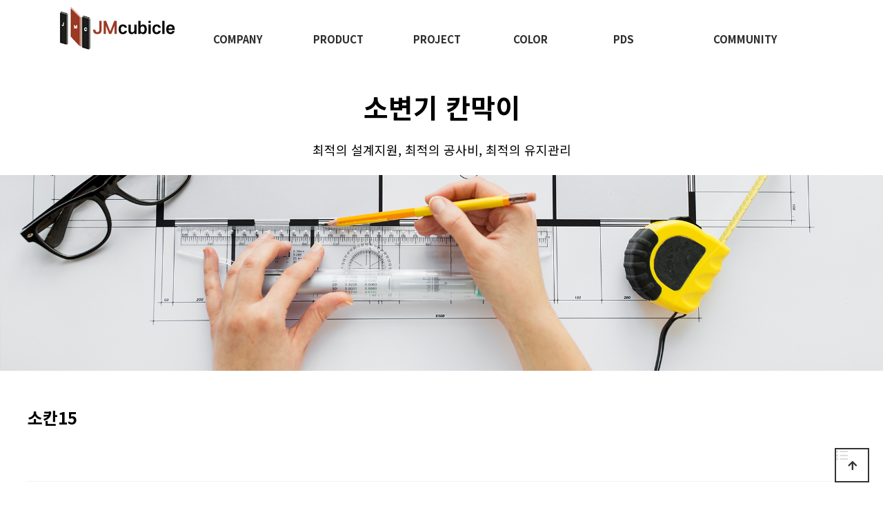

--- FILE ---
content_type: text/html; charset=utf-8
request_url: http://www.skcubicle.co.kr/project02/7
body_size: 61790
content:
<!doctype html>
<html lang="ko">
<head>
<meta charset="utf-8">
<meta name="viewport" content="width=1350px">
<meta name="title" CONTENT="JM큐비클">
<meta name="Description" CONTENT="화장실칸막이전문, 큐비클시공전문, 큐비클자재및부속판매, 대형큐비클전시장(매장)운영">
<meta property="og:title" content="JM큐비클"/>
<meta property="og:url" content="http://www.skcubicle.co.kr">
<meta property="og:description" content="화장실칸막이전문, 큐비클시공전문, 큐비클자재및부속판매, 대형큐비클전시장(매장)운영"> 
 
<link rel="canonical" href="http://www.skcubicle.co.kr"/> 
<meta name ="content-language" content="kr"> 
<meta property="og:type" content="website">
<meta name="robots" content="ALL"> 
<meta name="naver-site-verification" content="4e8eb14730e39805f77d5957d4dd50686a3bd931" />
<meta http-equiv="imagetoolbar" content="no">
<meta http-equiv="X-UA-Compatible" content="IE=edge">
<title>소칸15 > 소변기 칸막이 | JM큐비클</title>
<link rel="stylesheet" href="http://www.skcubicle.co.kr/theme/basic/css/default.css?ver=2026-01-3015:51:17">
<link rel="stylesheet" href="http://www.skcubicle.co.kr/js/font-awesome/css/font-awesome.min.css?ver=2026-01-3015:51:17">
<link rel="stylesheet" href="http://www.skcubicle.co.kr/skin/latest/sub/style.css?ver=2026-01-3015:51:17">
<link rel="stylesheet" href="http://www.skcubicle.co.kr/skin/board/gallery/style.css?ver=2026-01-3015:51:17">
<!--[if lte IE 8]>
<script src="http://www.skcubicle.co.kr/js/html5.js"></script>
<![endif]-->
<script>
// 자바스크립트에서 사용하는 전역변수 선언
var g5_url       = "http://www.skcubicle.co.kr";
var g5_bbs_url   = "http://www.skcubicle.co.kr/bbs";
var g5_is_member = "";
var g5_is_admin  = "";
var g5_is_mobile = "";
var g5_bo_table  = "project02";
var g5_sca       = "";
var g5_editor    = "smarteditor2";
var g5_cookie_domain = "";
</script>
<link rel="stylesheet" href="https://pro.fontawesome.com/releases/v5.10.0/css/all.css" integrity="sha384-AYmEC3Yw5cVb3ZcuHtOA93w35dYTsvhLPVnYs9eStHfGJvOvKxVfELGroGkvsg+p" crossorigin="anonymous"/>

<!-- /* full menu { */ -->
<link rel="stylesheet" href="http://www.skcubicle.co.kr/12font/menu/style.redsalt.css" type="text/css" />
<script type="text/javascript" src="http://www.skcubicle.co.kr/12font/menu/jquery.iframe-auto-height.js"></script> 
<!-- /* } full menu */ -->
 
<script src="http://www.skcubicle.co.kr/js/jquery-1.12.4.min.js?ver=2026-01-3015:51:17"></script>
<script src="http://www.skcubicle.co.kr/js/jquery-migrate-1.4.1.min.js?ver=2026-01-3015:51:17"></script>
<script src="http://www.skcubicle.co.kr/js/jquery.menu.js?ver=2026-01-3015:51:17"></script>
<script src="http://www.skcubicle.co.kr/js/common.js?ver=2026-01-3015:51:17"></script>
<script src="http://www.skcubicle.co.kr/js/wrest.js?ver=2026-01-3015:51:17"></script>
<script src="http://www.skcubicle.co.kr/js/placeholders.min.js?ver=2026-01-3015:51:17"></script>
</head>
<body>
<!-- 상단 시작 { -->
<div id="hd">
    <h1 id="hd_h1">소칸15 > 소변기 칸막이</h1>
    <div id="skip_to_container"><a href="#container">본문 바로가기</a></div>

         
     <div id="logo">
            <a href="http://www.skcubicle.co.kr"><img src="http://www.skcubicle.co.kr/img/logo.png" alt="JM큐비클"></a>
        </div>   
		<!-- /* menu { */ -->
	  
	<div class="navBox"  >
        <div id="subBox"  style=" background:#e22100;" class="subBox"></div>
        <nav class="nav" >
        	<ul class="depth1">
                        <li class="gnb1">
                <a href="#?me_code=10" target="_self" class="nav_1da">COMPANY</a>
                <ul class="depth2">
                    <li id="nav_2da"><a href="../page01?me_code=1010" target="_self" class="nav_2da">인사말</a></li>
                                    <li id="nav_2da"><a href="../location?me_code=1020" target="_self" class="nav_2da">찾아오시는길</a></li>
                </ul>
            </li>
                        <li class="gnb1">
                <a href="#?me_code=20" target="_self" class="nav_1da">PRODUCT</a>
                <ul class="depth2">
                    <li id="nav_2da"><a href="../product?me_code=2010" target="_self" class="nav_2da">디자인 큐비클(성인)</a></li>
                                    <li id="nav_2da"><a href="../product01?me_code=2020" target="_self" class="nav_2da">메탈/메탈디자인 큐비클</a></li>
                                    <li id="nav_2da"><a href="../product02?me_code=2030" target="_self" class="nav_2da">포인트 큐비클</a></li>
                                    <li id="nav_2da"><a href="../product03?me_code=2040" target="_self" class="nav_2da">하이그로시 큐비클</a></li>
                                    <li id="nav_2da"><a href="../product04?me_code=2050" target="_self" class="nav_2da">베이직 큐비클</a></li>
                                    <li id="nav_2da"><a href="../product05?me_code=2060" target="_self" class="nav_2da">어린이/키즈디자인 큐비클</a></li>
                                    <li id="nav_2da"><a href="../product06?me_code=2070" target="_self" class="nav_2da">장애우 큐비클</a></li>
                                    <li id="nav_2da"><a href="../product07?me_code=2080" target="_self" class="nav_2da">소변기 칸막이</a></li>
                                    <li id="nav_2da"><a href="../product08?me_code=2090" target="_self" class="nav_2da">하부장</a></li>
                                    <li id="nav_2da"><a href="../product09?me_code=20a0" target="_self" class="nav_2da">하드웨어</a></li>
                </ul>
            </li>
                        <li class="gnb1">
                <a href="#?me_code=30" target="_self" class="nav_1da">PROJECT</a>
                <ul class="depth2">
                    <li id="nav_2da"><a href="../project?me_code=3010" target="_self" class="nav_2da">HPM 큐비클</a></li>
                                    <li id="nav_2da"><a href="../project01?me_code=3020" target="_self" class="nav_2da">장애우 큐비클</a></li>
                                    <li id="nav_2da"><a href="../project02?me_code=3030" target="_self" class="nav_2da">소변기 칸막이</a></li>
                </ul>
            </li>
                        <li class="gnb1">
                <a href="#?me_code=40" target="_self" class="nav_1da">COLOR</a>
                <ul class="depth2">
                    <li id="nav_2da"><a href="../color?me_code=4010" target="_self" class="nav_2da">COLOR</a></li>
                </ul>
            </li>
                        <li class="gnb1">
                <a href="#?me_code=50" target="_self" class="nav_1da">PDS</a>
                <ul class="depth2">
                    <li id="nav_2da"><a href="../pds?me_code=5010" target="_self" class="nav_2da">시방서</a></li>
                                    <li id="nav_2da"><a href="../pds01?me_code=5020" target="_self" class="nav_2da">도면</a></li>
                                    <li id="nav_2da"><a href="../pds02?me_code=5030" target="_self" class="nav_2da">카다로그 다운로드</a></li>
                </ul>
            </li>
                        <li class="gnb1">
                <a href="#?me_code=60" target="_self" class="nav_1da">COMMUNITY</a>
                <ul class="depth2">
                    <li id="nav_2da"><a href="../notice?me_code=6010" target="_self" class="nav_2da">공지사항</a></li>
                                    <li id="nav_2da"><a href="../catalog/write?me_code=6020" target="_self" class="nav_2da">카다로그 신청</a></li>
                                    <li id="nav_2da"><a href="../qna?me_code=6030" target="_self" class="nav_2da">Q&A</a></li>
                </ul>
            </li>
            			 
        	</ul>
      	</nav>
    </div>  
	 <!-- /* } menu */ --> 
          
</div>

 <div id="sub_title">
		 <h2><center>   <h2 id="container_title"><span title="소칸15 &gt; 소변기 칸막이">소변기 칸막이</span></h2></center></h2> 
		  <h3><center>최적의 설계지원, 최적의 공사비, 최적의 유지관리</center></h3>
 </div>
<style>
	.main_slider_baner{margin-bottom:30px;padding: 20px 0;	}
	.swiper-slide img{width: 100%;}
</style>

<div class="main_slider_baner">
	<link rel="stylesheet" href="http://www.skcubicle.co.kr/skin/latest/sub/swiper.min.css">
 <!-- Swiper -->
  <div class="swiper-container">
    <div class="swiper-wrapper">
	      <div class="swiper-slide"><img src="http://www.skcubicle.co.kr/data/file/sub_t05/thumb-3698667229_hgdszB2l_e285fc2af59792d80574563d025e96942e800deb_2000x443.png" alt="" >	    
	  
	  </div>
		 
          		
    </div>
    <!-- 롤링점 -->
    <div style="display:none;" class="swiper-pagination"></div>
	  <!-- 좌우버튼 -->
    <div style="display:none;" class="swiper-button-next"></div>
    <div style="display:none;" class="swiper-button-prev"></div>
  </div>

 
</div>

<!-- } 상단 끝 -->
     <div id="wrapper">
    <div id="container_wr"> 
    <div id="container">
      


<script src="http://www.skcubicle.co.kr/js/viewimageresize.js"></script>

<!-- 게시물 읽기 시작 { -->

<article id="bo_v" style="width:100%">
    <header>
        <h2 id="bo_v_title">
                        <span class="bo_v_tit">
            소칸15</span>
        </h2>
    </header>

    <section  id="bo_v_info">
        <h2>페이지 정보</h2>
        <div  style="display:none;" class="profile_info">
        	<div class="pf_img"><img src="http://www.skcubicle.co.kr/img/no_profile.gif" alt="profile_image"></div>
        	<div class="profile_info_ct">
        		<span class="sound_only">작성자</span> <strong><span class="sv_member">JM큐비클</span></strong><br>
       		 	<span class="sound_only">댓글</span><strong><a href="#bo_vc"> <i class="fa fa-commenting-o" aria-hidden="true"></i> 0건</a></strong>
        		<span class="sound_only">조회</span><strong><i class="fa fa-eye" aria-hidden="true"></i> 578회</strong>
        		<strong class="if_date"><span class="sound_only">작성일</span><i class="fa fa-clock-o" aria-hidden="true"></i> 20-12-31 00:49</strong>
    		</div>
    	</div>

    	<!-- 게시물 상단 버튼 시작 { -->
	    <div id="bo_v_top">
	        
	        <ul class="btn_bo_user bo_v_com">
				<li><a href="http://www.skcubicle.co.kr/project02" class="btn_b01 btn" title="목록"><i class="fa fa-list" aria-hidden="true"></i><span class="sound_only">목록</span></a></li>
	            	            	        		        </ul>
	        <script>

            jQuery(function($){
                // 게시판 보기 버튼 옵션
				$(".btn_more_opt.is_view_btn").on("click", function(e) {
                    e.stopPropagation();
				    $(".more_opt.is_view_btn").toggle();
				})
;
                $(document).on("click", function (e) {
                    if(!$(e.target).closest('.is_view_btn').length) {
                        $(".more_opt.is_view_btn").hide();
                    }
                });
            });
            </script>
	        	    </div>
	    <!-- } 게시물 상단 버튼 끝 -->
    </section>

    <section id="bo_v_atc">
        <h2 id="bo_v_atc_title">본문</h2>
        <div id="bo_v_share">
        		        	    </div>

       <center> <div id="bo_v_img">
<a href="http://www.skcubicle.co.kr/bbs/view_image.php?bo_table=project02&amp;fn=3698667229_OepImDhK_a27d9c70b030fdcba723923bd04fec4b9f10ba72.JPG" target="_blank" class="view_image"><img src="http://www.skcubicle.co.kr/data/file/project02/thumb-3698667229_OepImDhK_a27d9c70b030fdcba723923bd04fec4b9f10ba72_800x600.jpg" alt=""/></a></div>

        <!-- 본문 내용 시작 { -->
        <div id="bo_v_con"><p>소칸15<br /></p></div></center>
                <!-- } 본문 내용 끝 -->

        

        <!--  추천 비추천 시작 { -->
                <!-- }  추천 비추천 끝 -->
    </section>

    
    
        
     
</article>
<!-- } 게시판 읽기 끝 -->

<script>

function board_move(href)
{
    window.open(href, "boardmove", "left=50, top=50, width=500, height=550, scrollbars=1");
}
</script>

<script>
$(function() {
    $("a.view_image").click(function() {
        window.open(this.href, "large_image", "location=yes,links=no,toolbar=no,top=10,left=10,width=10,height=10,resizable=yes,scrollbars=no,status=no");
        return false;
    });

    // 추천, 비추천
    $("#good_button, #nogood_button").click(function() {
        var $tx;
        if(this.id == "good_button")
            $tx = $("#bo_v_act_good");
        else
            $tx = $("#bo_v_act_nogood");

        excute_good(this.href, $(this), $tx);
        return false;
    });

    // 이미지 리사이즈
    $("#bo_v_atc").viewimageresize();
});

function excute_good(href, $el, $tx)
{
    $.post(
        href,
        { js: "on" },
        function(data) {
            if(data.error) {
                alert(data.error);
                return false;
            }

            if(data.count) {
                $el.find("strong").text(number_format(String(data.count)));
                if($tx.attr("id").search("nogood") > -1) {
                    $tx.text("이 글을 비추천하셨습니다.");
                    $tx.fadeIn(200).delay(2500).fadeOut(200);
                } else {
                    $tx.text("이 글을 추천하셨습니다.");
                    $tx.fadeIn(200).delay(2500).fadeOut(200);
                }
            }
        }, "json"
    );
}
</script>
<!-- } 게시글 읽기 끝 -->

<!-- 게시판 목록 시작 { -->
<div id="bo_gall" style="width:100%">

    
    <form name="fboardlist"  id="fboardlist" action="http://www.skcubicle.co.kr/bbs/board_list_update.php" onsubmit="return fboardlist_submit(this);" method="post">
    <input type="hidden" name="bo_table" value="project02">
    <input type="hidden" name="sfl" value="">
    <input type="hidden" name="stx" value="">
    <input type="hidden" name="spt" value="">
    <input type="hidden" name="sst" value="wr_num, wr_reply">
    <input type="hidden" name="sod" value="">
    <input type="hidden" name="page" value="1">
    <input type="hidden" name="sw" value="">

    <!-- 게시판 페이지 정보 및 버튼 시작 { -->
    <div id="bo_btn_top">
        

        <ul class="btn_bo_user">
                                    <li>
                <button type="button" class="btn_bo_sch btn_b01 btn" title="게시판 검색"><i class="fa fa-search" aria-hidden="true"></i><span class="sound_only">게시판 검색</span></button> 
            </li>
                                </ul>
    </div>
    <!-- } 게시판 페이지 정보 및 버튼 끝 -->

    
    <ul id="gall_ul" class="gall_row">
                <li class="gall_li col-gn-4">
            <div class="gall_box">
                <div class="gall_chk chk_box">
                                        <span class="sound_only">
                        21                    </span>
                </div>
                <div class="gall_con">
                    <div class="gall_img" style="height:280px;max-height:280px">
                        <a href="http://www.skcubicle.co.kr/project02/21">
                        <img src="http://www.skcubicle.co.kr/data/file/project02/thumb-3698667229_eoJR1nV7_a90dd16f734fb5f597dbd2840d5cb8437bbe945f_280x280.jpg" alt="" >                        </a>
                    </div>
                    <div class="gall_text_href">
                                                <a href="http://www.skcubicle.co.kr/project02/21" class="bo_tit">
                            
                                                        <!-- 갤러리 댓글기능 사용시 주석을 제거하세요. -->
                        
                            소칸1                      
                                                                                 </a>
                         <span style="display:none;" class="bo_cnt">소칸1</span>
                    </div>

                    <div style="display:none;" class="gall_info">
                        <span class="sound_only">작성자 </span><span class="sv_member">JM큐비클</span>                        <span class="gall_date"><span class="sound_only">작성일 </span><i class="fa fa-clock-o" aria-hidden="true"></i> 12-31</span>
                        <span class="gall_view"><span class="sound_only">조회 </span><i class="fa fa-eye" aria-hidden="true"></i> 735</span>
                    </div>
                    <div class="gall_option">
                                                         
                    </div>
                </div>
            </div>
        </li>
                <li class="gall_li col-gn-4">
            <div class="gall_box">
                <div class="gall_chk chk_box">
                                        <span class="sound_only">
                        20                    </span>
                </div>
                <div class="gall_con">
                    <div class="gall_img" style="height:280px;max-height:280px">
                        <a href="http://www.skcubicle.co.kr/project02/20">
                        <img src="http://www.skcubicle.co.kr/data/file/project02/thumb-3698667229_NRKfJ1uw_bc099ce46a31c60eba3479bf6355d91cc5cac8de_280x280.jpg" alt="" >                        </a>
                    </div>
                    <div class="gall_text_href">
                                                <a href="http://www.skcubicle.co.kr/project02/20" class="bo_tit">
                            
                                                        <!-- 갤러리 댓글기능 사용시 주석을 제거하세요. -->
                        
                            소칸2                      
                                                                                 </a>
                         <span style="display:none;" class="bo_cnt">소칸2</span>
                    </div>

                    <div style="display:none;" class="gall_info">
                        <span class="sound_only">작성자 </span><span class="sv_member">JM큐비클</span>                        <span class="gall_date"><span class="sound_only">작성일 </span><i class="fa fa-clock-o" aria-hidden="true"></i> 12-31</span>
                        <span class="gall_view"><span class="sound_only">조회 </span><i class="fa fa-eye" aria-hidden="true"></i> 609</span>
                    </div>
                    <div class="gall_option">
                                                         
                    </div>
                </div>
            </div>
        </li>
                <li class="gall_li col-gn-4">
            <div class="gall_box">
                <div class="gall_chk chk_box">
                                        <span class="sound_only">
                        19                    </span>
                </div>
                <div class="gall_con">
                    <div class="gall_img" style="height:280px;max-height:280px">
                        <a href="http://www.skcubicle.co.kr/project02/19">
                        <img src="http://www.skcubicle.co.kr/data/file/project02/thumb-3698667229_RoetxSzD_b7f5e1963cc9c30df489b5ccea76d870414af2cd_280x280.jpg" alt="" >                        </a>
                    </div>
                    <div class="gall_text_href">
                                                <a href="http://www.skcubicle.co.kr/project02/19" class="bo_tit">
                            
                                                        <!-- 갤러리 댓글기능 사용시 주석을 제거하세요. -->
                        
                            소칸3                      
                                                                                 </a>
                         <span style="display:none;" class="bo_cnt">소칸3</span>
                    </div>

                    <div style="display:none;" class="gall_info">
                        <span class="sound_only">작성자 </span><span class="sv_member">JM큐비클</span>                        <span class="gall_date"><span class="sound_only">작성일 </span><i class="fa fa-clock-o" aria-hidden="true"></i> 12-31</span>
                        <span class="gall_view"><span class="sound_only">조회 </span><i class="fa fa-eye" aria-hidden="true"></i> 700</span>
                    </div>
                    <div class="gall_option">
                                                         
                    </div>
                </div>
            </div>
        </li>
                <li class="gall_li col-gn-4">
            <div class="gall_box">
                <div class="gall_chk chk_box">
                                        <span class="sound_only">
                        18                    </span>
                </div>
                <div class="gall_con">
                    <div class="gall_img" style="height:280px;max-height:280px">
                        <a href="http://www.skcubicle.co.kr/project02/18">
                        <img src="http://www.skcubicle.co.kr/data/file/project02/thumb-3698667229_CLDJages_0dee8c3cf86aa1119728331582e5a912c969bb13_280x280.jpg" alt="" >                        </a>
                    </div>
                    <div class="gall_text_href">
                                                <a href="http://www.skcubicle.co.kr/project02/18" class="bo_tit">
                            
                                                        <!-- 갤러리 댓글기능 사용시 주석을 제거하세요. -->
                        
                            소칸4                      
                                                                                 </a>
                         <span style="display:none;" class="bo_cnt">소칸4</span>
                    </div>

                    <div style="display:none;" class="gall_info">
                        <span class="sound_only">작성자 </span><span class="sv_member">JM큐비클</span>                        <span class="gall_date"><span class="sound_only">작성일 </span><i class="fa fa-clock-o" aria-hidden="true"></i> 12-31</span>
                        <span class="gall_view"><span class="sound_only">조회 </span><i class="fa fa-eye" aria-hidden="true"></i> 623</span>
                    </div>
                    <div class="gall_option">
                                                         
                    </div>
                </div>
            </div>
        </li>
                <li class="gall_li col-gn-4 box_clear">
            <div class="gall_box">
                <div class="gall_chk chk_box">
                                        <span class="sound_only">
                        17                    </span>
                </div>
                <div class="gall_con">
                    <div class="gall_img" style="height:280px;max-height:280px">
                        <a href="http://www.skcubicle.co.kr/project02/17">
                        <img src="http://www.skcubicle.co.kr/data/file/project02/thumb-3698667229_5iar0hwB_03d18135f6b1a5a0691ee3d05cd128b2ebeb7f2c_280x280.jpg" alt="" >                        </a>
                    </div>
                    <div class="gall_text_href">
                                                <a href="http://www.skcubicle.co.kr/project02/17" class="bo_tit">
                            
                                                        <!-- 갤러리 댓글기능 사용시 주석을 제거하세요. -->
                        
                            소칸5                      
                                                                                 </a>
                         <span style="display:none;" class="bo_cnt">소칸5</span>
                    </div>

                    <div style="display:none;" class="gall_info">
                        <span class="sound_only">작성자 </span><span class="sv_member">JM큐비클</span>                        <span class="gall_date"><span class="sound_only">작성일 </span><i class="fa fa-clock-o" aria-hidden="true"></i> 12-31</span>
                        <span class="gall_view"><span class="sound_only">조회 </span><i class="fa fa-eye" aria-hidden="true"></i> 557</span>
                    </div>
                    <div class="gall_option">
                                                         
                    </div>
                </div>
            </div>
        </li>
                <li class="gall_li col-gn-4">
            <div class="gall_box">
                <div class="gall_chk chk_box">
                                        <span class="sound_only">
                        16                    </span>
                </div>
                <div class="gall_con">
                    <div class="gall_img" style="height:280px;max-height:280px">
                        <a href="http://www.skcubicle.co.kr/project02/16">
                        <img src="http://www.skcubicle.co.kr/data/file/project02/thumb-3698667229_L2FoGrYS_eb140b8a9593579f1477f24237d820bc6e0456c9_280x280.jpg" alt="" >                        </a>
                    </div>
                    <div class="gall_text_href">
                                                <a href="http://www.skcubicle.co.kr/project02/16" class="bo_tit">
                            
                                                        <!-- 갤러리 댓글기능 사용시 주석을 제거하세요. -->
                        
                            소칸6                      
                                                                                 </a>
                         <span style="display:none;" class="bo_cnt">소칸6</span>
                    </div>

                    <div style="display:none;" class="gall_info">
                        <span class="sound_only">작성자 </span><span class="sv_member">JM큐비클</span>                        <span class="gall_date"><span class="sound_only">작성일 </span><i class="fa fa-clock-o" aria-hidden="true"></i> 12-31</span>
                        <span class="gall_view"><span class="sound_only">조회 </span><i class="fa fa-eye" aria-hidden="true"></i> 613</span>
                    </div>
                    <div class="gall_option">
                                                         
                    </div>
                </div>
            </div>
        </li>
                <li class="gall_li col-gn-4">
            <div class="gall_box">
                <div class="gall_chk chk_box">
                                        <span class="sound_only">
                        15                    </span>
                </div>
                <div class="gall_con">
                    <div class="gall_img" style="height:280px;max-height:280px">
                        <a href="http://www.skcubicle.co.kr/project02/15">
                        <img src="http://www.skcubicle.co.kr/data/file/project02/thumb-3698667229_i4GvUXej_13d38ecb2f8d547855ec2f4bc2456752ef30de10_280x280.jpg" alt="" >                        </a>
                    </div>
                    <div class="gall_text_href">
                                                <a href="http://www.skcubicle.co.kr/project02/15" class="bo_tit">
                            
                                                        <!-- 갤러리 댓글기능 사용시 주석을 제거하세요. -->
                        
                            소칸7                      
                                                                                 </a>
                         <span style="display:none;" class="bo_cnt">소칸7</span>
                    </div>

                    <div style="display:none;" class="gall_info">
                        <span class="sound_only">작성자 </span><span class="sv_member">JM큐비클</span>                        <span class="gall_date"><span class="sound_only">작성일 </span><i class="fa fa-clock-o" aria-hidden="true"></i> 12-31</span>
                        <span class="gall_view"><span class="sound_only">조회 </span><i class="fa fa-eye" aria-hidden="true"></i> 645</span>
                    </div>
                    <div class="gall_option">
                                                         
                    </div>
                </div>
            </div>
        </li>
                <li class="gall_li col-gn-4">
            <div class="gall_box">
                <div class="gall_chk chk_box">
                                        <span class="sound_only">
                        14                    </span>
                </div>
                <div class="gall_con">
                    <div class="gall_img" style="height:280px;max-height:280px">
                        <a href="http://www.skcubicle.co.kr/project02/14">
                        <img src="http://www.skcubicle.co.kr/data/file/project02/thumb-3698667229_vYVMD39h_a710026606227292fb87b6740718d8ad8971d52b_280x280.jpg" alt="" >                        </a>
                    </div>
                    <div class="gall_text_href">
                                                <a href="http://www.skcubicle.co.kr/project02/14" class="bo_tit">
                            
                                                        <!-- 갤러리 댓글기능 사용시 주석을 제거하세요. -->
                        
                            소칸8                      
                                                                                 </a>
                         <span style="display:none;" class="bo_cnt">소칸8</span>
                    </div>

                    <div style="display:none;" class="gall_info">
                        <span class="sound_only">작성자 </span><span class="sv_member">JM큐비클</span>                        <span class="gall_date"><span class="sound_only">작성일 </span><i class="fa fa-clock-o" aria-hidden="true"></i> 12-31</span>
                        <span class="gall_view"><span class="sound_only">조회 </span><i class="fa fa-eye" aria-hidden="true"></i> 619</span>
                    </div>
                    <div class="gall_option">
                                                         
                    </div>
                </div>
            </div>
        </li>
                <li class="gall_li col-gn-4 box_clear">
            <div class="gall_box">
                <div class="gall_chk chk_box">
                                        <span class="sound_only">
                        13                    </span>
                </div>
                <div class="gall_con">
                    <div class="gall_img" style="height:280px;max-height:280px">
                        <a href="http://www.skcubicle.co.kr/project02/13">
                        <img src="http://www.skcubicle.co.kr/data/file/project02/thumb-3698667229_ewU3oY0l_b1dcb0b973b2cc0d2b96b0720901d29f08327ce6_280x280.jpg" alt="" >                        </a>
                    </div>
                    <div class="gall_text_href">
                                                <a href="http://www.skcubicle.co.kr/project02/13" class="bo_tit">
                            
                                                        <!-- 갤러리 댓글기능 사용시 주석을 제거하세요. -->
                        
                            소칸9                      
                                                                                 </a>
                         <span style="display:none;" class="bo_cnt">소칸9</span>
                    </div>

                    <div style="display:none;" class="gall_info">
                        <span class="sound_only">작성자 </span><span class="sv_member">JM큐비클</span>                        <span class="gall_date"><span class="sound_only">작성일 </span><i class="fa fa-clock-o" aria-hidden="true"></i> 12-31</span>
                        <span class="gall_view"><span class="sound_only">조회 </span><i class="fa fa-eye" aria-hidden="true"></i> 662</span>
                    </div>
                    <div class="gall_option">
                                                         
                    </div>
                </div>
            </div>
        </li>
                <li class="gall_li col-gn-4">
            <div class="gall_box">
                <div class="gall_chk chk_box">
                                        <span class="sound_only">
                        12                    </span>
                </div>
                <div class="gall_con">
                    <div class="gall_img" style="height:280px;max-height:280px">
                        <a href="http://www.skcubicle.co.kr/project02/12">
                        <img src="http://www.skcubicle.co.kr/data/file/project02/thumb-3698667229_DNvVfpZI_6e8fff667d9f319804bbb496bb734ef34ddf2563_280x280.jpg" alt="" >                        </a>
                    </div>
                    <div class="gall_text_href">
                                                <a href="http://www.skcubicle.co.kr/project02/12" class="bo_tit">
                            
                                                        <!-- 갤러리 댓글기능 사용시 주석을 제거하세요. -->
                        
                            소칸10                      
                                                                                 </a>
                         <span style="display:none;" class="bo_cnt">소칸10</span>
                    </div>

                    <div style="display:none;" class="gall_info">
                        <span class="sound_only">작성자 </span><span class="sv_member">JM큐비클</span>                        <span class="gall_date"><span class="sound_only">작성일 </span><i class="fa fa-clock-o" aria-hidden="true"></i> 12-31</span>
                        <span class="gall_view"><span class="sound_only">조회 </span><i class="fa fa-eye" aria-hidden="true"></i> 596</span>
                    </div>
                    <div class="gall_option">
                                                         
                    </div>
                </div>
            </div>
        </li>
                <li class="gall_li col-gn-4">
            <div class="gall_box">
                <div class="gall_chk chk_box">
                                        <span class="sound_only">
                        11                    </span>
                </div>
                <div class="gall_con">
                    <div class="gall_img" style="height:280px;max-height:280px">
                        <a href="http://www.skcubicle.co.kr/project02/11">
                        <img src="http://www.skcubicle.co.kr/data/file/project02/thumb-3698667229_LD0AKzNY_fbe2d7ed10d46d4d96c499b711f1f6183673e96e_280x280.jpg" alt="" >                        </a>
                    </div>
                    <div class="gall_text_href">
                                                <a href="http://www.skcubicle.co.kr/project02/11" class="bo_tit">
                            
                                                        <!-- 갤러리 댓글기능 사용시 주석을 제거하세요. -->
                        
                            소칸11                      
                                                                                 </a>
                         <span style="display:none;" class="bo_cnt">소칸11</span>
                    </div>

                    <div style="display:none;" class="gall_info">
                        <span class="sound_only">작성자 </span><span class="sv_member">JM큐비클</span>                        <span class="gall_date"><span class="sound_only">작성일 </span><i class="fa fa-clock-o" aria-hidden="true"></i> 12-31</span>
                        <span class="gall_view"><span class="sound_only">조회 </span><i class="fa fa-eye" aria-hidden="true"></i> 619</span>
                    </div>
                    <div class="gall_option">
                                                         
                    </div>
                </div>
            </div>
        </li>
                <li class="gall_li col-gn-4">
            <div class="gall_box">
                <div class="gall_chk chk_box">
                                        <span class="sound_only">
                        10                    </span>
                </div>
                <div class="gall_con">
                    <div class="gall_img" style="height:280px;max-height:280px">
                        <a href="http://www.skcubicle.co.kr/project02/10">
                        <img src="http://www.skcubicle.co.kr/data/file/project02/thumb-3698667229_9sI6C5nW_10f4166486f046b6c72b625f6c5324b9073c532c_280x280.jpg" alt="" >                        </a>
                    </div>
                    <div class="gall_text_href">
                                                <a href="http://www.skcubicle.co.kr/project02/10" class="bo_tit">
                            
                                                        <!-- 갤러리 댓글기능 사용시 주석을 제거하세요. -->
                        
                            소칸12                      
                                                                                 </a>
                         <span style="display:none;" class="bo_cnt">소칸12</span>
                    </div>

                    <div style="display:none;" class="gall_info">
                        <span class="sound_only">작성자 </span><span class="sv_member">JM큐비클</span>                        <span class="gall_date"><span class="sound_only">작성일 </span><i class="fa fa-clock-o" aria-hidden="true"></i> 12-31</span>
                        <span class="gall_view"><span class="sound_only">조회 </span><i class="fa fa-eye" aria-hidden="true"></i> 566</span>
                    </div>
                    <div class="gall_option">
                                                         
                    </div>
                </div>
            </div>
        </li>
                <li class="gall_li col-gn-4 box_clear">
            <div class="gall_box">
                <div class="gall_chk chk_box">
                                        <span class="sound_only">
                        9                    </span>
                </div>
                <div class="gall_con">
                    <div class="gall_img" style="height:280px;max-height:280px">
                        <a href="http://www.skcubicle.co.kr/project02/9">
                        <img src="http://www.skcubicle.co.kr/data/file/project02/thumb-3698667229_Qwk8GzTF_56278513ecc0bf9f058af3a7a8179cc892e44289_280x280.jpg" alt="" >                        </a>
                    </div>
                    <div class="gall_text_href">
                                                <a href="http://www.skcubicle.co.kr/project02/9" class="bo_tit">
                            
                                                        <!-- 갤러리 댓글기능 사용시 주석을 제거하세요. -->
                        
                            소칸13                      
                                                                                 </a>
                         <span style="display:none;" class="bo_cnt">소칸13</span>
                    </div>

                    <div style="display:none;" class="gall_info">
                        <span class="sound_only">작성자 </span><span class="sv_member">JM큐비클</span>                        <span class="gall_date"><span class="sound_only">작성일 </span><i class="fa fa-clock-o" aria-hidden="true"></i> 12-31</span>
                        <span class="gall_view"><span class="sound_only">조회 </span><i class="fa fa-eye" aria-hidden="true"></i> 543</span>
                    </div>
                    <div class="gall_option">
                                                         
                    </div>
                </div>
            </div>
        </li>
                <li class="gall_li col-gn-4">
            <div class="gall_box">
                <div class="gall_chk chk_box">
                                        <span class="sound_only">
                        8                    </span>
                </div>
                <div class="gall_con">
                    <div class="gall_img" style="height:280px;max-height:280px">
                        <a href="http://www.skcubicle.co.kr/project02/8">
                        <img src="http://www.skcubicle.co.kr/data/file/project02/thumb-3698667229_FZJD7G34_3fd6188624f3f59ed7add358959c311e0886984d_280x280.jpg" alt="" >                        </a>
                    </div>
                    <div class="gall_text_href">
                                                <a href="http://www.skcubicle.co.kr/project02/8" class="bo_tit">
                            
                                                        <!-- 갤러리 댓글기능 사용시 주석을 제거하세요. -->
                        
                            소칸14                      
                                                                                 </a>
                         <span style="display:none;" class="bo_cnt">소칸14</span>
                    </div>

                    <div style="display:none;" class="gall_info">
                        <span class="sound_only">작성자 </span><span class="sv_member">JM큐비클</span>                        <span class="gall_date"><span class="sound_only">작성일 </span><i class="fa fa-clock-o" aria-hidden="true"></i> 12-31</span>
                        <span class="gall_view"><span class="sound_only">조회 </span><i class="fa fa-eye" aria-hidden="true"></i> 652</span>
                    </div>
                    <div class="gall_option">
                                                         
                    </div>
                </div>
            </div>
        </li>
                <li class="gall_li col-gn-4 gall_now">
            <div class="gall_box">
                <div class="gall_chk chk_box">
                                        <span class="sound_only">
                        <span class="bo_current">열람중</span>                    </span>
                </div>
                <div class="gall_con">
                    <div class="gall_img" style="height:280px;max-height:280px">
                        <a href="http://www.skcubicle.co.kr/project02/7">
                        <img src="http://www.skcubicle.co.kr/data/file/project02/thumb-3698667229_OepImDhK_a27d9c70b030fdcba723923bd04fec4b9f10ba72_280x280.jpg" alt="" >                        </a>
                    </div>
                    <div class="gall_text_href">
                                                <a href="http://www.skcubicle.co.kr/project02/7" class="bo_tit">
                            
                                                        <!-- 갤러리 댓글기능 사용시 주석을 제거하세요. -->
                        
                            소칸15                      
                                                                                 </a>
                         <span style="display:none;" class="bo_cnt">소칸15</span>
                    </div>

                    <div style="display:none;" class="gall_info">
                        <span class="sound_only">작성자 </span><span class="sv_member">JM큐비클</span>                        <span class="gall_date"><span class="sound_only">작성일 </span><i class="fa fa-clock-o" aria-hidden="true"></i> 12-31</span>
                        <span class="gall_view"><span class="sound_only">조회 </span><i class="fa fa-eye" aria-hidden="true"></i> 579</span>
                    </div>
                    <div class="gall_option">
                                                         
                    </div>
                </div>
            </div>
        </li>
                <li class="gall_li col-gn-4">
            <div class="gall_box">
                <div class="gall_chk chk_box">
                                        <span class="sound_only">
                        6                    </span>
                </div>
                <div class="gall_con">
                    <div class="gall_img" style="height:280px;max-height:280px">
                        <a href="http://www.skcubicle.co.kr/project02/6">
                        <img src="http://www.skcubicle.co.kr/data/file/project02/thumb-3698667229_ud3UV6Op_fab00f69b7cf0dc5ad60c0ec7632f6f838cc8f2e_280x280.jpg" alt="" >                        </a>
                    </div>
                    <div class="gall_text_href">
                                                <a href="http://www.skcubicle.co.kr/project02/6" class="bo_tit">
                            
                                                        <!-- 갤러리 댓글기능 사용시 주석을 제거하세요. -->
                        
                            소칸16                      
                                                                                 </a>
                         <span style="display:none;" class="bo_cnt">소칸16</span>
                    </div>

                    <div style="display:none;" class="gall_info">
                        <span class="sound_only">작성자 </span><span class="sv_member">JM큐비클</span>                        <span class="gall_date"><span class="sound_only">작성일 </span><i class="fa fa-clock-o" aria-hidden="true"></i> 12-31</span>
                        <span class="gall_view"><span class="sound_only">조회 </span><i class="fa fa-eye" aria-hidden="true"></i> 584</span>
                    </div>
                    <div class="gall_option">
                                                         
                    </div>
                </div>
            </div>
        </li>
                <li class="gall_li col-gn-4 box_clear">
            <div class="gall_box">
                <div class="gall_chk chk_box">
                                        <span class="sound_only">
                        5                    </span>
                </div>
                <div class="gall_con">
                    <div class="gall_img" style="height:280px;max-height:280px">
                        <a href="http://www.skcubicle.co.kr/project02/5">
                        <img src="http://www.skcubicle.co.kr/data/file/project02/thumb-3698667229_BPHaDYUL_41cd97ac1bbd76ec09fa62947e8acae428d00e33_280x280.jpg" alt="" >                        </a>
                    </div>
                    <div class="gall_text_href">
                                                <a href="http://www.skcubicle.co.kr/project02/5" class="bo_tit">
                            
                                                        <!-- 갤러리 댓글기능 사용시 주석을 제거하세요. -->
                        
                            소칸17                      
                                                                                 </a>
                         <span style="display:none;" class="bo_cnt">소칸17</span>
                    </div>

                    <div style="display:none;" class="gall_info">
                        <span class="sound_only">작성자 </span><span class="sv_member">JM큐비클</span>                        <span class="gall_date"><span class="sound_only">작성일 </span><i class="fa fa-clock-o" aria-hidden="true"></i> 12-31</span>
                        <span class="gall_view"><span class="sound_only">조회 </span><i class="fa fa-eye" aria-hidden="true"></i> 524</span>
                    </div>
                    <div class="gall_option">
                                                         
                    </div>
                </div>
            </div>
        </li>
                <li class="gall_li col-gn-4">
            <div class="gall_box">
                <div class="gall_chk chk_box">
                                        <span class="sound_only">
                        4                    </span>
                </div>
                <div class="gall_con">
                    <div class="gall_img" style="height:280px;max-height:280px">
                        <a href="http://www.skcubicle.co.kr/project02/4">
                        <img src="http://www.skcubicle.co.kr/data/file/project02/thumb-3698667229_SMbWikqc_7e3e0e3988bb9e7eb07ca4cd3b3d38613b9d01d6_280x280.jpg" alt="" >                        </a>
                    </div>
                    <div class="gall_text_href">
                                                <a href="http://www.skcubicle.co.kr/project02/4" class="bo_tit">
                            
                                                        <!-- 갤러리 댓글기능 사용시 주석을 제거하세요. -->
                        
                            소칸18                      
                                                                                 </a>
                         <span style="display:none;" class="bo_cnt">소칸18</span>
                    </div>

                    <div style="display:none;" class="gall_info">
                        <span class="sound_only">작성자 </span><span class="sv_member">JM큐비클</span>                        <span class="gall_date"><span class="sound_only">작성일 </span><i class="fa fa-clock-o" aria-hidden="true"></i> 12-31</span>
                        <span class="gall_view"><span class="sound_only">조회 </span><i class="fa fa-eye" aria-hidden="true"></i> 532</span>
                    </div>
                    <div class="gall_option">
                                                         
                    </div>
                </div>
            </div>
        </li>
                <li class="gall_li col-gn-4">
            <div class="gall_box">
                <div class="gall_chk chk_box">
                                        <span class="sound_only">
                        3                    </span>
                </div>
                <div class="gall_con">
                    <div class="gall_img" style="height:280px;max-height:280px">
                        <a href="http://www.skcubicle.co.kr/project02/3">
                        <img src="http://www.skcubicle.co.kr/data/file/project02/thumb-3698667229_3h7KVWCd_a5abab8b8b6dfb54f3b79a30efefc4e4a7cb4e76_280x280.jpg" alt="" >                        </a>
                    </div>
                    <div class="gall_text_href">
                                                <a href="http://www.skcubicle.co.kr/project02/3" class="bo_tit">
                            
                                                        <!-- 갤러리 댓글기능 사용시 주석을 제거하세요. -->
                        
                            소칸19                      
                                                                                 </a>
                         <span style="display:none;" class="bo_cnt">소칸19</span>
                    </div>

                    <div style="display:none;" class="gall_info">
                        <span class="sound_only">작성자 </span><span class="sv_member">JM큐비클</span>                        <span class="gall_date"><span class="sound_only">작성일 </span><i class="fa fa-clock-o" aria-hidden="true"></i> 12-31</span>
                        <span class="gall_view"><span class="sound_only">조회 </span><i class="fa fa-eye" aria-hidden="true"></i> 652</span>
                    </div>
                    <div class="gall_option">
                                                         
                    </div>
                </div>
            </div>
        </li>
                <li class="gall_li col-gn-4">
            <div class="gall_box">
                <div class="gall_chk chk_box">
                                        <span class="sound_only">
                        2                    </span>
                </div>
                <div class="gall_con">
                    <div class="gall_img" style="height:280px;max-height:280px">
                        <a href="http://www.skcubicle.co.kr/project02/2">
                        <img src="http://www.skcubicle.co.kr/data/file/project02/thumb-3698667229_JeO9QgUv_6bcda930d9c6df06915eb761e643f0957bc2bf4d_280x280.jpg" alt="" >                        </a>
                    </div>
                    <div class="gall_text_href">
                                                <a href="http://www.skcubicle.co.kr/project02/2" class="bo_tit">
                            
                                                        <!-- 갤러리 댓글기능 사용시 주석을 제거하세요. -->
                        
                            소칸20                      
                                                                                 </a>
                         <span style="display:none;" class="bo_cnt">소칸20</span>
                    </div>

                    <div style="display:none;" class="gall_info">
                        <span class="sound_only">작성자 </span><span class="sv_member">JM큐비클</span>                        <span class="gall_date"><span class="sound_only">작성일 </span><i class="fa fa-clock-o" aria-hidden="true"></i> 12-31</span>
                        <span class="gall_view"><span class="sound_only">조회 </span><i class="fa fa-eye" aria-hidden="true"></i> 567</span>
                    </div>
                    <div class="gall_option">
                                                         
                    </div>
                </div>
            </div>
        </li>
                <li class="gall_li col-gn-4 box_clear">
            <div class="gall_box">
                <div class="gall_chk chk_box">
                                        <span class="sound_only">
                        1                    </span>
                </div>
                <div class="gall_con">
                    <div class="gall_img" style="height:280px;max-height:280px">
                        <a href="http://www.skcubicle.co.kr/project02/1">
                        <img src="http://www.skcubicle.co.kr/data/file/project02/thumb-3698667229_4sZEL7GV_e4d990c547b13ba9d1699696ab3f47fd93e93420_280x280.jpg" alt="" >                        </a>
                    </div>
                    <div class="gall_text_href">
                                                <a href="http://www.skcubicle.co.kr/project02/1" class="bo_tit">
                            
                                                        <!-- 갤러리 댓글기능 사용시 주석을 제거하세요. -->
                        
                            소칸21                      
                                                                                 </a>
                         <span style="display:none;" class="bo_cnt">소칸21</span>
                    </div>

                    <div style="display:none;" class="gall_info">
                        <span class="sound_only">작성자 </span><span class="sv_member">JM큐비클</span>                        <span class="gall_date"><span class="sound_only">작성일 </span><i class="fa fa-clock-o" aria-hidden="true"></i> 12-31</span>
                        <span class="gall_view"><span class="sound_only">조회 </span><i class="fa fa-eye" aria-hidden="true"></i> 703</span>
                    </div>
                    <div class="gall_option">
                                                         
                    </div>
                </div>
            </div>
        </li>
                    </ul>
    
    <!-- 페이지 -->
        <!-- 페이지 -->
    
     
    </form>

    <!-- 게시판 검색 시작 { -->
    <div class="bo_sch_wrap">   
        <fieldset class="bo_sch">
            <h3>검색</h3>
            <form name="fsearch" method="get">
            <input type="hidden" name="bo_table" value="project02">
            <input type="hidden" name="sca" value="">
            <input type="hidden" name="sop" value="and">
            <label for="sfl" class="sound_only">검색대상</label>
            <select name="sfl" id="sfl">
                <option value="wr_subject" >제목</option><option value="wr_content" >내용</option><option value="wr_subject||wr_content" >제목+내용</option><option value="wr_name,1" >글쓴이</option><option value="wr_name,0" >글쓴이(코)</option>            </select>
            <label for="stx" class="sound_only">검색어<strong class="sound_only"> 필수</strong></label>
            <div class="sch_bar">
                <input type="text" name="stx" value="" required id="stx" class="sch_input" size="25" maxlength="20" placeholder="검색어를 입력해주세요">
                <button type="submit" value="검색" class="sch_btn"><i class="fa fa-search" aria-hidden="true"></i><span class="sound_only">검색</span></button>
            </div>
            <button type="button" class="bo_sch_cls"><i class="fa fa-times" aria-hidden="true"></i><span class="sound_only">닫기</span></button>
            </form>
        </fieldset>
        <div class="bo_sch_bg"></div>
    </div>
    <script>
        // 게시판 검색
        $(".btn_bo_sch").on("click", function() {
            $(".bo_sch_wrap").toggle();
        })
        $('.bo_sch_bg, .bo_sch_cls').click(function(){
            $('.bo_sch_wrap').hide();
        });
    </script>
    <!-- } 게시판 검색 끝 -->
</div>


<!-- } 게시판 목록 끝 -->

    </div>
   
</div>

</div>
<!-- } 콘텐츠 끝 -->

<hr>

<!-- 하단 시작 { -->
<div id="ft">

    <div id="ft_wr">
     
		<div id="ft_company">
        	<h2><img src="../img/logo.png"></h2>
	        <p class="ft_info">
	        	대표  : 정종민 ㅣ 사업자등록번호 : 113-110-33669 <br>
				주소 : 서울시 관악구 봉천동 1718-2 블루밍센터빌딩 1층 102호 ㅣ 대표번호 : 02-856-3116 ㅣ 팩스 : 02-856-3115 ㅣ 고객센터 : 070-8659-3116<br>	
				이메일 : jm_0301@daum.net ㅣ 개인정보책임자 : 정종민<br> 
				Copyright © JMcubicle. All Rights Reserved.<br>
			</p>
	    </div>
	</div> 
	 
       
    
    
    <button type="button" id="top_btn">
    	<i class="fa fa-arrow-up" aria-hidden="true"></i><span class="sound_only">상단으로</span>
    </button>
    <script>
    $(function() {
        $("#top_btn").on("click", function() {
            $("html, body").animate({scrollTop:0}, '500');
            return false;
        });
    });
    </script>
</div>

<!-- /* menu { */ -->
 <script type="text/javascript">

//네비게이션 레이아웃 적용
 $(document).ready(function(){
	$("nav.nav a").mouseenter(function() {
			if($("div#subBox").css("display") != "block"){
				$("div#subBox").show();
				$("ul.depth2").slideDown();
			}
	});
		    	$("div.navBox").mouseleave(function() {
					$("div#subBox").hide();
					$("ul.depth2").hide();
		   });
	})
		

// 네비게이션 서브메뉴 배경 세로사이즈 적용
$(document).ready(function(){
	var heights = $("ul.depth2").map(function ()
    {
        return $(this).height();
    }).get(),

    maxHeight = Math.max.apply(null, heights);
	
	$("div.subBox").css('height', maxHeight + 30);
	$("ul.depth2").css('height', maxHeight + 20);
	
	$("nav.nav a").mouseenter(function() {
		$("li.gnb1").css('height', maxHeight + 77);
	});
	$("nav.nav a").mouseleave(function() {
		$("li.gnb1").css('height', 47);
	});

});

</script>
<!-- /* } menu */ -->

<!-- } 하단 끝 -->

<script>
$(function() {
    // 폰트 리사이즈 쿠키있으면 실행
    font_resize("container", get_cookie("ck_font_resize_rmv_class"), get_cookie("ck_font_resize_add_class"));
});
</script>



<!-- ie6,7에서 사이드뷰가 게시판 목록에서 아래 사이드뷰에 가려지는 현상 수정 -->
<!--[if lte IE 7]>
<script>
$(function() {
    var $sv_use = $(".sv_use");
    var count = $sv_use.length;

    $sv_use.each(function() {
        $(this).css("z-index", count);
        $(this).css("position", "relative");
        count = count - 1;
    });
});
</script>
<![endif]-->


</body>
</html>

<!-- 사용스킨 : gallery -->


--- FILE ---
content_type: text/css
request_url: http://www.skcubicle.co.kr/skin/board/gallery/style.css?ver=2026-01-3015:51:17
body_size: 24960
content:
@charset "utf-8";

/* 게시판 목록 */
#bo_cate {margin:25px 0}
#bo_cate h2 {position:absolute;font-size:0;line-height:0;overflow:hidden}
#bo_cate ul {zoom:1}
#bo_cate ul:after {display:block;visibility:hidden;clear:both;content:""}
#bo_cate li {display:inline-block;padding:2px}
#bo_cate a {display:block;line-height:28px;padding:5px 15px;border-radius:30px;border:1px solid #d6e9ff;color:#6794d3}
#bo_cate a:focus, #bo_cate a:hover, #bo_cate a:active {text-decoration:none;background:#3a8afd;color:#fff}
#bo_cate #bo_cate_on {z-index:2;background:#3a8afd;color:#fff;font-weight:bold;border:1px solid #3a8afd;
-webkit-box-shadow:inset 0 2px 5px rgb(33, 135, 202);
-moz-box-shadow:inset 0 2px 5px rgb(33, 135, 202);
box-shadow:inset 0 2px 5px rgb(33, 135, 202)}
.td_subject img {margin-left:3px}

.selec_chk {position:absolute;top:0;left:0;width:0;height:0;opacity:0;outline:0;z-index:-1;overflow:hidden}
.chk_box {position:relative}
.chk_box input[type="checkbox"] + label {position:relative;padding-left:20px;color:#676e70;vertical-align:baseline}
.chk_box input[type="checkbox"] + label:hover{color:#2172f8}
.chk_box input[type="checkbox"] + label span {position:absolute;top:10px;left:10px;width:15px;height:15px;display:block;background:#fff;border:1px solid #d0d4df;border-radius:3px}
.write_div .chk_box input[type="checkbox"] + label, .bo_vc_w .chk_box input[type="checkbox"] + label {padding-left:20px}
.write_div .chk_box input[type="checkbox"] + label span, .bo_vc_w .chk_box input[type="checkbox"] + label span {position:absolute;top:2px;left:0;width:15px;height:15px;display:block;margin:0;background:#fff;border:1px solid #d0d4df;border-radius:3px}
.chk_box input[type="checkbox"]:checked + label {color:#000}
.chk_box input[type="checkbox"]:checked + label span {background:url(./img/chk.png) no-repeat 50% 50% #3a8afd;border-color:#1471f6;border-radius:3px}
.all_chk.chk_box input[type="checkbox"] + label span {top:0;left:0}


/* 갤러리 목록 */
#bo_gall h2 {margin:0;padding:0;width:1px;height:1px;font-size:0;line-height:0;overflow:hidden}
#bo_gall #gall_ul {margin:10px -10px 0;padding:0;list-style:none;zoom:1}
#bo_gall #gall_ul:after {display:block;visibility:hidden;clear:both;content:""}
#bo_gall .gall_li {}
#bo_gall .gall_li .gall_chk {position:absolute;top:0;left:0;padding:5px;z-index:1}
#bo_gall .gall_box {position:relative;margin:0 0 50px 0;border-radius:0 0 2px 2px}
#bo_gall .gall_con {position:relative}

.gall_row .col-gn-0,.gall_row .col-gn-1,.gall_row .col-gn-2,.gall_row .col-gn-3,.gall_row .col-gn-4,.gall_row .col-gn-5,.gall_row .col-gn-6,.gall_row .col-gn-7,.gall_row .col-gn-8,.gall_row .col-gn-9,.gall_row .col-gn-10 {position:relative;min-height:1px;padding-left:10px;*padding-left:0;padding-right:10px;*padding-right:0;float:left;-webkit-box-sizing:border-box;-moz-box-sizing:border-box;box-sizing:border-box;margin-left:0}
.gall_row .col-gn-0,.latest_row .col-gn-1 {width:100%}
.gall_row .col-gn-2 {width:50%}
.gall_row .col-gn-3 {width:33.33333333%}
.gall_row .col-gn-4 {width:25%}
.gall_row .col-gn-5 {width:20%}
.gall_row .col-gn-6 {width:16.66666667%}
.gall_row .col-gn-7 {width:14.28571428%}
.gall_row .col-gn-8 {width:12.5%}
.gall_row .col-gn-9 {width:11.11111111%}
.gall_row .col-gn-10 {width:10%}

.gall_row .box_clear {clear:both}

#bo_gall .gall_now .gall_text_href a {color:#ff3061}

#bo_gall .gall_href a:link, #bo_gall .gall_href a:focus, #bo_gall .gall_href a:hover {text-decoration:none}
#bo_gall .gall_img {border-bottom:0px solid #eee;text-align:center;overflow:hidden}
#bo_gall .gall_img a,#bo_gall .gall_img .no_image,#bo_gall .gall_img .is_notice {display:block}
#bo_gall .gall_img img, #bo_gall .gall_img video {max-width:100%;height:auto !important}
#bo_gall .gall_img span {display:inline-block;background:#eaeaea;text-align:center;text-transform:uppercase;font-weight:bold;font-size:1.25em;color:#777}

#bo_gall .gall_text_href {margin:10px 0}
#bo_gall .gall_text_href a {font-weight:bold}
#bo_gall .gall_text_href img {margin:0 0 0 4px}
#bo_gall .bo_tit {display:block;line-height:0px;text-align:center;font-weight:bold;color:#000;font-size:1.2em}
#bo_gall .bo_tit .cnt_cmt {background:#e9eff5;color:#3a8afd;font-size:11px;height:16px;line-height:16px;padding:0 5px;border-radius:3px;vertical-align:middle}

#bo_gall .bo_cnt {color:#acacac;line-height:18px}
#bo_gall .profile_img img {border-radius:50%}
#bo_gall .bo_tit .fa-download {width:16px;height:16px;line-height:16px;background:#e89f31;color:#fff;text-align:center;font-size:10px;border-radius:2px;margin-right:2px;vertical-align:middle}
#bo_gall .bo_tit .fa-link {width:16px;height:16px;line-height:16px;background:#ad68d8;color:#fff;text-align:center;font-size:10px;border-radius:2px;margin-right:2px;vertical-align:middle;font-weight:normal}
#bo_gall .bo_tit .fa-link {width:16px;height:16px;line-height:16px;background:#ad68d8;color:#fff;text-align:center;font-size:10px;border-radius:2px;margin-right:2px;vertical-align:middle;margin-right:2px}
#bo_gall .bo_tit .new_icon {display:inline-block;width:16px;line-height:16px;font-size:0.825em;color:#23db79;background:#b9ffda;text-align:center;border-radius:2px;margin-left:2px;font-weight:bold;vertical-align:baseline}
#bo_gall .bo_tit .hot_icon {display:inline-block;width:16px;line-height:16px;font-size:0.833em;color:#fff;background:#e52955;text-align:center;border-radius:2px;vertical-align:middle;margin-right:2px}
#bo_gall .bo_tit .fa-lock {display:inline-block;line-height:16px;color:#999;text-align:center;vertical-align:middle}

#bo_gall .gall_info {line-height:1.5em;line-height:20px}
#bo_gall .gall_info strong {display:inline-block;margin:0}
#bo_gall .gall_info i {font-size:12px}
#bo_gall .gall_info .gall_date,
#bo_gall .gall_info .gall_view {display:inline-block;margin-left:10px;color:#777}

#bo_gall .gall_option {position:absolute;top:10px;right:10px}
#bo_gall .gall_option strong {background:#fff;padding:5px 10px;border-radius:30px;-webkit-box-shadow:2px 2px 3px 0px rgba(0,0,0,0.2);
-moz-box-shadow:2px 2px 3px 0px rgba(0,0,0,0.2);
box-shadow:2px 2px 3px 0px rgba(0,0,0,0.2)}

/* 게시판 목록 공통 */
#bo_btn_top {margin:10px 0}
#bo_btn_top:after {display:block;visibility:hidden;clear:both;content:""}
.bo_fx {margin-bottom:5px;float:right;zoom:1}
.bo_fx:after {display:block;visibility:hidden;clear:both;content:""}
.bo_fx ul {margin:0;padding:0;list-style:none}
#bo_list_total {float:left;line-height:34px;font-size:0.92em;color:#4e546f}

.btn_bo_user {float:right;margin:0;padding:0;list-style:none}
.btn_bo_user li {float:left;width:40px;text-align:center;margin-left:5px;background:#fff}
.btn_bo_user > li {position:relative}
.btn_bo_adm {float:left}
.btn_bo_adm li {float:left;margin-right:5px}
.btn_bo_adm input {padding:0 8px;border:0;background:#d4d4d4;color:#666;text-decoration:none;vertical-align:middle}
.bo_notice td {background:#fff6fa !important;border-bottom:1px solid #f8e6ee}
.bo_notice td a {font-weight:bold}
.bo_notice .notice_icon {display:inline-block;line-height:25px;border-radius:5px;font-weight:bold;color:#f9267f}

.more_opt {display:none;position:absolute;top:45px;right:0;background:#fff;border:1px solid #b8bfc4;z-index:999}
.more_opt:before {content:"";position:absolute;top:-8px;right:13px;width:0;height:0;border-style:solid;border-width:0 6px 8px 6px;border-color:transparent transparent #b8bfc4 transparent}
.more_opt:after {content:"";position:absolute;top:-6px;right:13px;width:0;height:0;border-style:solid;border-width:0 6px 8px 6px;border-color:transparent transparent #fff transparent}
.more_opt li {border-bottom:1px solid #f1f1f1;padding:10px;float:inherit;width:90px;margin:0;color:#6b757c;text-align:left}
.more_opt li:last-child {border-bottom:0}
.more_opt li button, .more_opt li a {width:100%;border:0;background:#fff;color:#6b757c}
.more_opt li:hover a,
.more_opt li:hover button {color:#000}
.more_opt li i {float:right;line-height:20px}

.td_num strong {color:#000}
.bo_cate_link {display:inline-block;background:#e2eaf6;color:#3a8afd;font-weight:normal !important;height:20px;line-height:10px;padding:5px 8px;border-radius:5px;font-size:0.95em} /* 글제목줄 분류스타일 */
.bo_cate_link:hover {text-decoration:none}
.bo_current {color:#e8180c}
#bo_list .profile_img {display:inline-block;margin-right:5px}
#bo_list .profile_img img {border-radius:50%}
#bo_list .cnt_cmt {display:inline-block;margin:0 0 0 3px;font-weight:bold;color:#ed6478;font-size:0.86em}

#bo_gall li.empty_list {padding:85px 0;text-align:center}

.bo_sch_wrap {display:none;width:100%;height:100%;position:fixed;top:0;left:0;z-index:999}
.bo_sch {position:absolute;top:50%;left:50%;background:#fff;text-align:left;width:330px;max-height:300px;margin-left:-125px;margin-top:-180px;overflow-y:auto;border-radius:5px;-webkit-box-shadow:1px 1px 18px rgba(0,0,0,0.2);-moz-box-shadow:1px 1px 18px rgba(0,0,0,0.2);box-shadow:1px 1px 18px rgba(0,0,0,0.2);border:1px solid #dde7e9;background:#fff;border-radius:3px}
.bo_sch:after {display:block;visibility:hidden;clear:both;content:""}
.bo_sch h3 {padding:15px;border-bottom:1px solid #e8e8e8}
.bo_sch legend {background:red}
.bo_sch form {padding:15px;display:block}
.bo_sch select {border:0;width:100%;height:40px;border:1px solid #d0d3db;border-radius:2px;-webkit-box-shadow:inset 0 1px 1px rgba(0, 0, 0, .075);
-moz-box-shadow:inset 0 1px 1px rgba(0, 0, 0, .075);
box-shadow:inset 0 1px 1px rgba(0, 0, 0, .075)}
.bo_sch .sch_bar {display:inline-block;width:100%;clear:both;margin-top:15px;border:1px solid #d0d3db;border-radius:2px;-webkit-box-shadow:inset 0 1px 1px rgba(0, 0, 0, .075);
-moz-box-shadow:inset 0 1px 1px rgba(0, 0, 0, .075);
box-shadow:inset 0 1px 1px rgba(0, 0, 0, .075)}
.bo_sch .sch_input {width:250px;height:38px;border:0;padding:0;background-color:transparent;float:left}
.bo_sch .sch_btn {height:38px;float:right;color:#656565;background:none;border:0;width:40px;font-size:15px}
.bo_sch .bo_sch_cls {position:absolute;right:0;top:0;color:#b5b8bb;border:0;padding:12px 15px;font-size:16px;background:#fff}
.bo_sch_bg {background:#000;background:rgba(0,0,0,0.1);width:100%;height:100%}


/* 게시판 쓰기 */
#char_count_desc {display:block;margin:0 0 5px;padding:0}
#char_count_wrap {margin:5px 0 0;text-align:right}
#char_count {font-weight:bold}

#autosave_wrapper {position:relative}
#autosave_pop {display:none;z-index:10;position:absolute !important;top:34px;right:0;width:350px;height:auto !important;height:180px;max-height:180px;border:1px solid #565656;background:#fff;
-webkit-box-shadow:2px 2px 3px 0px rgba(0,0,0,0.2);
-moz-box-shadow:2px 2px 3px 0px rgba(0,0,0,0.2);
box-shadow:2px 2px 3px 0px rgba(0,0,0,0.2)}
#autosave_pop:before {content:"";position:absolute;top:-8px;right:45px;width:0;height:0;border-style:solid;border-width:0 6px 8px 6px;border-color:transparent transparent #000 transparent}
#autosave_pop:after {content:"";position:absolute;top:-7px;right:45px;width:0;height:0;border-style:solid;border-width:0 6px 8px 6px;border-color:transparent transparent #fff transparent}
html.no-overflowscrolling #autosave_pop {height:auto;max-height:10000px !important} /* overflow 미지원 기기 대응 */
#autosave_pop strong {position:absolute;font-size:0;line-height:0;overflow:hidden}
#autosave_pop div {text-align:center;margin:0 !important}
#autosave_pop button {margin:0;padding:0;border:0}
#autosave_pop ul {padding:15px;border-top:1px solid #e9e9e9;list-style:none;overflow-y:scroll;height:130px;border-bottom:1px solid #e8e8e8}
#autosave_pop li {padding:8px 5px;border-bottom:1px solid #fff;background:#eee;zoom:1}
#autosave_pop li:after {display:block;visibility:hidden;clear:both;content:""}
#autosave_pop a {display:block;float:left}
#autosave_pop span {display:block;float:right;font-size:0.92em;font-style:italic;color:#999}
.autosave_close {cursor:pointer;width:100%;height:30px;background:none;color:#888;font-weight:bold;font-size:0.92em}
.autosave_close:hover {background:#f3f3f3;color:#3597d9}
.autosave_content {display:none}
.autosave_del {background:url(./img/close_btn.png) no-repeat 50% 50%;text-indent:-999px;overflow:hidden;height:20px;width:20px}

/* 게시판 읽기 */
#bo_v {margin-bottom:20px;background:#fff;box-sizing:border-box}

#bo_v_table {position:absolute;top:0;right:16px;margin:0;padding:0 5px;height:25px;background:#ff3061;color:#fff;font-weight:bold;line-height:2.2em}

#bo_v_title {}
#bo_v_title .bo_v_cate {display:inline-block;line-height:20px;background:#e2eaf6;color:#3a8afd;padding:0 10px;border-radius:3px;}
#bo_v_title .bo_v_tit {display:block;font-size:2em;margin:5px 0 0;word-break:break-all}

#bo_v_info {margin:0;border-bottom:1px solid #f1f1f1;color:#666}
#bo_v_info:after {display:block;visibility:hidden;clear:both;content:""} 
#bo_v_info h2 {position:absolute;font-size:0;line-height:0;overflow:hidden}

#bo_v_info .profile_info {margin:20px 0 10px;display:inline-block;float:left}
#bo_v_info .profile_info .pf_img {float:left;margin-right:10px}
#bo_v_info .profile_info .pf_img img {border-radius:50%;width:50px;height:50px}
#bo_v_info .profile_info .profile_info_ct {float:left;padding:5px 0;line-height:18px}

#bo_v_info strong {display:inline-block;margin:0 10px 0 0;font-weight:normal}
#bo_v_info .sv_member,
#bo_v_info .sv_guest,
#bo_v_info .member,
#bo_v_info .guest {font-weight:bold}
#bo_v_info .profile_img {display:none}
#bo_v_info .sv_member {color:#000}
#bo_v_info .if_date {margin:0;color:#888}

#bo_v_file h2 {position:absolute;font-size:0;line-height:0;overflow:hidden}
#bo_v_file ul {margin:0;list-style:none}
#bo_v_file li {padding:15px;position:relative;margin:10px 0;border:1px solid #dfdfdf;border-radius:5px;
-webkit-box-shadow:1px 1px 5px 0px hsl(232, 36%, 96%);
-moz-box-shadow:1px 1px 5px 0px hsl(232, 36%, 96%);
box-shadow:1px 1px 5px 0px hsl(232, 36%, 96%)}
#bo_v_file li i {float:left;color:#b2b2b2;font-size:2.35em;margin-right:20px}
#bo_v_file a {float:left;display:block;text-decoration:none;word-wrap:break-word;color:#000}
#bo_v_file a:focus, #bo_v_file li:hover a, #bo_v_file a:active {text-decoration:underline;color:#3a8afd}
#bo_v_file img {float:left;margin:0 10px 0 0}
#bo_v_file .bo_v_file_cnt {color:#b2b2b2;font-size:0.92em}
#bo_v_file li:hover {border-color:#bed4f4;color:#bed4f4}
#bo_v_file li:hover i {color:#3a8afd}
#bo_v_file li:hover .bo_v_file_cnt {color:#99c2fc}


#bo_v_link h2 {position:absolute;font-size:0;line-height:0;overflow:hidden}
#bo_v_file ul {margin:0;list-style:none}
#bo_v_link li {padding:15px;position:relative;margin:10px 0;border:1px solid #dfdfdf;border-radius:5px;
-webkit-box-shadow:1px 1px 5px 0px hsl(232, 36%, 96%);
-moz-box-shadow:1px 1px 5px 0px hsl(232, 36%, 96%);
box-shadow:1px 1px 5px 0px hsl(232, 36%, 96%)}
#bo_v_link li i {float:left;color:#b2b2b2;font-size:2.35em;margin-right:20px}
#bo_v_link a {float:left;display:block;text-decoration:none;word-wrap:break-word;color:#000}
#bo_v_link a:focus, #bo_v_link li:hover a, #bo_v_link a:active {text-decoration:underline;color:#3a8afd}
#bo_v_link .bo_v_link_cnt {color:#b2b2b2;font-size:0.92em}
#bo_v_link li:hover {border-color:#bed4f4;color:#bed4f4}
#bo_v_link li:hover i {color:#3a8afd}
#bo_v_link li:hover .bo_v_link_cnt {color:#99c2fc}


#bo_v_top {zoom:1}
#bo_v_top:after {display:block;visibility:hidden;clear:both;content:""}
#bo_v_top h2 {position:absolute;font-size:0;line-height:0;overflow:hidden}
#bo_v_top ul {padding:0;list-style:none;word-break:break-all}

#bo_v_bot {zoom:1}
#bo_v_bot:after {display:block;visibility:hidden;clear:both;content:""}
#bo_v_bot h2 {position:absolute;font-size:0;line-height:0;overflow:hidden}
#bo_v_bot ul {padding:0;list-style:none}

.bo_v_com {margin:20px 0;float:right}
.bo_v_com > li {position:relative;float:left;margin-left:5px}

.bo_v_nb {margin:20px 0;position:relative;clear:both;text-align:left}
.bo_v_nb:after {display:block;visibility:hidden;clear:both;content:""}
.bo_v_nb li {border-top:1px solid #f1f1f1;padding:13px}
.bo_v_nb li:last-child {border-bottom:1px solid #f1f1f1}
.bo_v_nb li:hover {background:#f6f6f6}
.bo_v_nb li i {font-size:13px;color:#b3b3b3}
.bo_v_nb li .nb_tit {display:inline-block;padding-right:20px;color:#b3b3b3}
.bo_v_nb li .nb_date {float:right;color:#b3b3b3}

#bo_v_atc {min-height:200px;height:auto !important;height:200px}
#bo_v_atc_title {position:absolute;font-size:0;line-height:0;overflow:hidden}

#bo_v_img {width:100%;overflow:hidden;zoom:1}
#bo_v_img:after {display:block;visibility:hidden;clear:both;content:""}
#bo_v_img a.view_image {display:block}
#bo_v_img img {margin-bottom:20px;max-width:100%;height:auto}

#bo_v_con {margin:10px 0 30px;width:100%;line-height:1.7em;min-height:200px;word-break:break-all;overflow:hidden}
#bo_v_con a {color:#000;text-decoration:underline}
#bo_v_con img {max-width:100%;height:auto}

#bo_v_act {margin-bottom:30px;text-align:center}
#bo_v_act .bo_v_act_gng {position:relative}
#bo_v_act a {margin-right:5px;vertical-align:middle;color:#4a5158}
#bo_v_act a:hover {background-color:#fff;color:#ff484f;border-color:#ff484f}
#bo_v_act i {font-size:1.4em;margin-right:5px}
#bo_v_act_good, #bo_v_act_nogood {display:none;position:absolute;top:30px;left:0;z-index:9999;padding:10px 0;width:165px;background:#ff3061;color:#fff;text-align:center}
#bo_v_act .bo_v_good {display:inline-block;border:1px solid #dedede;width:70px;line-height:46px;border-radius:30px}
#bo_v_act .bo_v_nogood {display:inline-block;border:1px solid #dedede;width:70px;line-height:46px;border-radius:30px}

#bo_v_sns {padding:0;list-style:none;zoom:1;float:left;display:inline-block}
#bo_v_sns:after {display:block;visibility:hidden;clear:both;content:""}
#bo_v_sns li {float:left;width:135px;margin-right:5px;text-align:left}
#bo_v_sns li a {height:35px;line-height:35px;text-align:center;border-radius:5px;color:#fff;font-size:0.95em}
#bo_v_sns li img {vertical-align:middle;margin-right:5px}
#bo_v_sns li .sns_f {display:block;background:#3b5997}
#bo_v_sns li .sns_t {display:block;background:#09aeee}
#bo_v_sns li .sns_g {display:block;background:#ea4026}
#bo_v_sns li .sns_k {display:block;background:#fbe300}

#bo_v_share {position:relative;padding:20px 0}
#bo_v_share:after {display:block;visibility:hidden;clear:both;content:""}
#bo_v_share .btn {padding:0 10px;color:#555;font-weight:normal;font-size:1em;width:80px;line-height:35px;height:35px;border-color:#d5d5d5;border-radius:5px}
#bo_v_share .btn:hover {background:#fff}
#bo_v_share .btn i {margin-right:5px;color:#4b5259;vertical-align:middle}


/* 게시판 댓글 */
.cmt_btn {width:100%;text-align:left;border:0;border-bottom:1px solid #f0f0f0;background:#fff;font-weight:bold;margin:30px 0 0px;padding:0 0 15px}
.cmt_btn span.total {position:relative;display:inline-block;margin-right:5px;font-size:1em;color:#3a8afd}
.cmt_btn span.cmt_more {float:right;display:inline-block;width:15px;height:10px;background:url(./img/btn_cmt.png) no-repeat right 2px;margin-top:5px}
.cmt_btn_op span.cmt_more {background-position:right -8px}
.cmt_btn b {font-size:1.2em;color:#000}
.cmt_btn span.total:after {position:absolute;bottom:-17px;left:0;display:inline-block;background:#3a8afd;content:"";width:100%;height:2px}
#bo_vc {}
#bo_vc h2 {position:absolute;font-size:0;line-height:0;overflow:hidden}
#bo_vc article {margin:20px 0;position:relative;border-bottom:1px solid #f0f0f0}
#bo_vc article:after {display:block;visibility:hidden;clear:both;content:""}
#bo_vc article .profile_img img {border-radius:50%}
#bo_vc article .pf_img {float:left;margin-right:10px}
#bo_vc article .pf_img img {border-radius:50%;width:50px;height:50px}
#bo_vc article .cm_wrap {float:left;max-width:870px;width:90%}
#bo_vc header {position:relative;width:100%}
#bo_vc header:after {display:block;visibility:hidden;clear:both;content:""}
#bo_vc header .profile_img {display:none}
#bo_vc header .icon_reply {position:absolute;top:15px;left:-20px}
#bo_vc .member, #bo_vc .guest, #bo_vc .sv_member, #bo_vc .sv_guest {font-weight:bold}
.bo_vc_hdinfo {color:#777}
#bo_vc h1 {position:absolute;font-size:0;line-height:0;overflow:hidden}
#bo_vc .cmt_contents {line-height:1.8em;padding:0 0 20px}
#bo_vc p a {text-decoration:underline}
#bo_vc p a.s_cmt {text-decoration:underline;color:#ed6479}
#bo_vc_empty {margin:0;padding:80px 0 !important;color:#777;text-align:center}
#bo_vc #bo_vc_winfo {float:left}
#bo_vc .bo_vl_opt {position:absolute;top:0;right:0}

.bo_vc_act {display:none;position:absolute;right:0;top:40px;width:58px;text-align:right;border:1px solid #b8bfc4;margin:0;list-style:none;background:#fff;zoom:1;z-index:9999}
.bo_vc_act:before {content:"";position:absolute;top:-8px;right:5px;width:0;height:0;border-style:solid;border-width:0 6px 8px 6px;border-color:transparent transparent #b8bfc4 transparent}
.bo_vc_act:after {content:"";position:absolute;top:-6px;right:5px;width:0;height:0;border-style:solid;border-width:0 6px 8px 6px;border-color:transparent transparent #fff transparent}
.bo_vc_act li {border-bottom:1px solid #f0f0f0}
.bo_vc_act li:last-child {border-bottom:0}
.bo_vc_act li a {display:inline-block;padding:10px 15px}
.bo_vc_act li a:hover {color:#3a8afd}

.bo_vc_w {position:relative;margin:10px 0;display:block}
.bo_vc_w:after {display:block;visibility:hidden;clear:both;content:""}
.bo_vc_w h2 {position:absolute;font-size:0;line-height:0;overflow:hidden}
.bo_vc_w #char_cnt {display:block;margin:0 0 5px}
.bo_vc_w textarea {border:1px solid #ccc;background:#fff;color:#000;vertical-align:middle;border-radius:3px;padding:5px;width:100%;height:120px;
-webkit-box-shadow:inset 0 1px 2px rgba(0, 0, 0, 0.1);
-moz-box-shadow:inset 0 1px 2px rgba(0, 0, 0, 0.1);
box-shadow:inset 0 1px 2px rgba(0, 0, 0, 0.1)}
#wr_secret {}
.bo_vc_w_info {margin:10px 0;float:left}
.bo_vc_w_info:after {display:block;visibility:hidden;clear:both;content:""}
.bo_vc_w_info .frm_input {float:left;margin-right:5px}
.bo_vc_w_info #captcha {padding-top:10px;display:block;clear:both}
.bo_vc_w .btn_confirm {clear:both;margin-top:10px}
.bo_vc_w .btn_confirm label {display:inline-block;margin-right:10px;border-radius:3px;font-size:1.5em;text-align:center}
.bo_vc_w .btn_submit {height:45px;padding:0 20px;border-radius:3px;font-weight:bold;font-size:1.083em}
.bo_vc_w .btn_confirm .secret_cm label {font-size:1em !important}
.bo_vc_w_wr:after {display:block;visibility:hidden;clear:both;content:""}
.secret_cm {display:inline-block;float:left}

#bo_vc_send_sns {display:inline-block;float:left}
#bo_vc_sns {display:inline-block;margin:0;padding:0;list-style:none;zoom:1}
#bo_vc_sns:after {display:block;visibility:hidden;clear:both;content:""}
#bo_vc_sns li {float:left;margin:0 5px 0 0}
#bo_vc_sns .sns_li_f {border-radius:3px;background:#3a589b;height:40px;line-height:40px;padding:0 0 0 10px}
#bo_vc_sns .sns_li_t {border-radius:3px;background:#00aced;height:40px;line-height:40px;padding:0 0 0 10px}
#bo_vc_sns .sns_li_off {background:#bbb}
#bo_vc_sns a {display:inline-block;padding:0 15px 0 5px}
#bo_vc_sns input {margin:0 5px 0 0}

/*글쓰기*/
#bo_w .bo_v_option li {display:inline-block;float:left;text-align:left;margin:0 5px 0 0}
#bo_w .bo_v_option li label {vertical-align:baseline}
#bo_w .bo_v_option .chk_box input[type="checkbox"] + label span {margin-left:0;margin-right:5px}
#bo_w .write_div {margin:10px 0;position:relative}
#bo_w .write_div:after {display:block;visibility:hidden;clear:both;content:""}
#bo_w .bo_w_info:after {display:block;visibility:hidden;clear:both;content:""}
#bo_w .bo_w_info .frm_input {float:left;margin-bottom:1%}
#bo_w #wr_password, #bo_w #wr_homepage {margin-left:1%}
#bo_w .wr_content.smarteditor2 iframe {background:#fff}
#bo_w .bo_w_tit {position:relative}
#bo_w .bo_w_tit .frm_input {padding-right:120px}
#bo_w .bo_w_tit #btn_autosave {position:absolute;top:5px;right:5px;line-height:30px;height:30px}
#bo_w .bo_w_link label {position:absolute;top:1px;left:1px;border-radius:3px 0 0 3px;height:38px;line-height:38px;width:40px;font-size:1.2em;text-align:center;color:#b2b2b2}
#bo_w .bo_w_link .frm_input {padding-left:50px}
#bo_w .bo_w_flie .lb_icon {position:absolute;top:0px;left:0px;border-radius:3px 0 0 3px;height:38px;line-height:38px;width:40px;font-size:1.2em;text-align:center;color:#b2b2b2}
#bo_w .bo_w_flie .frm_file {padding-left:50px;margin-top:3px}
#bo_w .bo_w_flie .file_wr {position:relative;border:1px solid #ccc;background:#fff;color:#000;vertical-align:middle;border-radius:3px;padding:5px;height:40px;margin:0}
#bo_w .bo_w_flie .frm_input {margin:10px 0 0}
#bo_w .bo_w_flie .file_del {position:absolute;top:10px;right:10px;font-size:0.92em;color:#7d7d7d}
#bo_w .bo_w_select select {border:1px solid #d0d3db;width:100%;height:40px;border-radius:3px}

--- FILE ---
content_type: text/css
request_url: http://www.skcubicle.co.kr/12font/menu/style.redsalt.css
body_size: 2689
content:
.navBox { 
	position:absolute; 
	z-index:25; 
	top:110px; 
	width:100%;  
	min-width:100%;
	min-height:45px;   
	margin-top:15px;
	 
	
}
.navBox:after {display:block;visibility:hidden;clear:both;content:""} 
.nav { width:870px;position:absolute; z-index:9999; top:20px; left:55%; margin-left:-405px;  }
.nav ul.depth1 {z-index:10; clear:both; zoom:1; }
.nav ul.depth1:after {display:block; visibility:hidden; clear:both; content:""; }
.nav ul.depth1 li.gnb1 { position:relative; float:left; width:145px; min-height:47px; text-align:center; display:inline; margin:0px; }
.nav_1da { position:relative; z-index:20; display:block; float:left; text-align:left; font-weight:500; width:160px; height:47px; padding:0 10px; font-size:1.25em !important; font-weight:700; line-height:2.938em !important; color:#2d2d2d !important; text-decoration:none; }
.nav_1da:focus, .nav_1da:hover {
	position:relative;
	width:145px;
	height:27px;
	text-align:left;
	margin:10px 0px 10px -10px;
	padding:0px 15px 0px 20px;
	text-decoration:none; 
	font-size:1.25em !important; 
	line-height:1.688em !important; 
    font-weight:700; 
	color:#fff !important; 
	 
} 
.subBox { position:absolute; z-index:20; top:62px; width:100%; height:200px; background-color:#fff; border-top:1px solid #dedede; border-bottom:1px solid #cbcbcb; display:none; }
.subBox:after {display:block;visibility:hidden;clear:both;content:""}
.nav ul.depth1 ul.depth2 {position:absolute; z-index:20; top:55px; width:350px; display:none;  }
.nav ul.depth1 ul.depth2 li {display:block !important; height:18px; margin-bottom:7px; }
.nav_2da {display:block; float:left;  font-size:1.1em; width:350px; height:30px; padding:0px 10px 0px 10px; text-align:left; line-height:30px; text-decoration:none; color:#fff !important; }
.nav_2da:focus, .nav_2da:hover {
	position:relative;
	text-decoration:none; 
	color:#fff !important;
	width:350px;
	margin:0px 10px 0px -10px;
	padding:0px 20px 0px 20px;
	font-size:1.1em;
	 
 } 
 

 
 /* nav */ 
 
.navBox {
	position:relative;
	top: 0px;
	
}

 
.nav ul.depth1 li.gnb1 {
	width:145px;
	min-height:47px;
 
}

.nav ul.depth1 li.gnb1:hover { 
	color:#a83021 !important;
}

.nav ul.depth1 li.gnb1:hover a.nav_1da {
	color:#a83021 !important;
}

 

 
 
 

.nav ul.depth1 ul.depth2 {
	top:46px; 
	width:130px;
	padding-top:10px !important;
	background-color:transparent;
	  
}


.nav ul.depth1 ul.depth2:hover {
	width:330px; 
	height:100%;
	 
}

.nav_2da:focus, .nav_2da:hover {
	width:330px;
	margin:0px !important;
	padding:0px 10px;
	color:#fff !important;
	font-weight:700;
	background-color:transparent;
} 